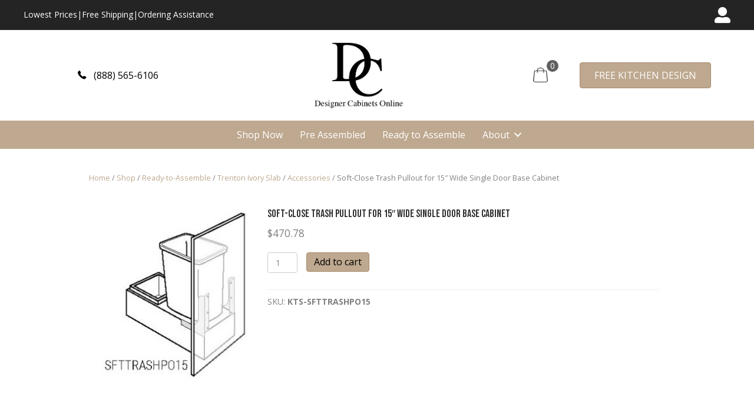

--- FILE ---
content_type: text/html; charset=UTF-8
request_url: https://jsicabinets.com/shop/ready-to-assemble/trenton-ivory-slab/accessories-trenton-ivory-slab/soft-close-trash-pullout-for-15-wide-single-door-base-cabinet-16/
body_size: 17402
content:
<!DOCTYPE html>
<html lang="en-US">
<head>
<meta charset="UTF-8" />
<meta name='viewport' content='width=device-width, initial-scale=1.0' />
<meta http-equiv='X-UA-Compatible' content='IE=edge' />
<link rel="profile" href="https://gmpg.org/xfn/11" />
<meta name='robots' content='index, follow, max-image-preview:large, max-snippet:-1, max-video-preview:-1' />

	<!-- This site is optimized with the Yoast SEO plugin v24.2 - https://yoast.com/wordpress/plugins/seo/ -->
	<title>Soft-Close Trash Pullout for 15&quot; Wide Single Door Base Cabinet - JSI Cabinets</title>
	<link rel="canonical" href="https://jsicabinets.com/shop/ready-to-assemble/trenton-ivory-slab/accessories-trenton-ivory-slab/soft-close-trash-pullout-for-15-wide-single-door-base-cabinet-16/" />
	<meta property="og:locale" content="en_US" />
	<meta property="og:type" content="article" />
	<meta property="og:title" content="Soft-Close Trash Pullout for 15&quot; Wide Single Door Base Cabinet - JSI Cabinets" />
	<meta property="og:description" content="Soft-Close Trash Pullout for 15&#8243; Wide Single Door Base Cabinet" />
	<meta property="og:url" content="https://jsicabinets.com/shop/ready-to-assemble/trenton-ivory-slab/accessories-trenton-ivory-slab/soft-close-trash-pullout-for-15-wide-single-door-base-cabinet-16/" />
	<meta property="og:site_name" content="JSI Cabinets" />
	<meta property="article:modified_time" content="2025-04-01T16:03:25+00:00" />
	<meta property="og:image" content="https://jsicabinets.com/wp-content/uploads/2021/11/JSI20SFTTRASHPO15.jpg" />
	<meta property="og:image:width" content="332" />
	<meta property="og:image:height" content="336" />
	<meta property="og:image:type" content="image/jpeg" />
	<meta name="twitter:card" content="summary_large_image" />
	<script type="application/ld+json" class="yoast-schema-graph">{"@context":"https://schema.org","@graph":[{"@type":"WebPage","@id":"https://jsicabinets.com/shop/ready-to-assemble/trenton-ivory-slab/accessories-trenton-ivory-slab/soft-close-trash-pullout-for-15-wide-single-door-base-cabinet-16/","url":"https://jsicabinets.com/shop/ready-to-assemble/trenton-ivory-slab/accessories-trenton-ivory-slab/soft-close-trash-pullout-for-15-wide-single-door-base-cabinet-16/","name":"Soft-Close Trash Pullout for 15\" Wide Single Door Base Cabinet - JSI Cabinets","isPartOf":{"@id":"https://jsicabinets.com/#website"},"primaryImageOfPage":{"@id":"https://jsicabinets.com/shop/ready-to-assemble/trenton-ivory-slab/accessories-trenton-ivory-slab/soft-close-trash-pullout-for-15-wide-single-door-base-cabinet-16/#primaryimage"},"image":{"@id":"https://jsicabinets.com/shop/ready-to-assemble/trenton-ivory-slab/accessories-trenton-ivory-slab/soft-close-trash-pullout-for-15-wide-single-door-base-cabinet-16/#primaryimage"},"thumbnailUrl":"https://jsicabinets.com/wp-content/uploads/2021/11/JSI20SFTTRASHPO15.jpg","datePublished":"2021-09-20T18:15:44+00:00","dateModified":"2025-04-01T16:03:25+00:00","breadcrumb":{"@id":"https://jsicabinets.com/shop/ready-to-assemble/trenton-ivory-slab/accessories-trenton-ivory-slab/soft-close-trash-pullout-for-15-wide-single-door-base-cabinet-16/#breadcrumb"},"inLanguage":"en-US","potentialAction":[{"@type":"ReadAction","target":["https://jsicabinets.com/shop/ready-to-assemble/trenton-ivory-slab/accessories-trenton-ivory-slab/soft-close-trash-pullout-for-15-wide-single-door-base-cabinet-16/"]}]},{"@type":"ImageObject","inLanguage":"en-US","@id":"https://jsicabinets.com/shop/ready-to-assemble/trenton-ivory-slab/accessories-trenton-ivory-slab/soft-close-trash-pullout-for-15-wide-single-door-base-cabinet-16/#primaryimage","url":"https://jsicabinets.com/wp-content/uploads/2021/11/JSI20SFTTRASHPO15.jpg","contentUrl":"https://jsicabinets.com/wp-content/uploads/2021/11/JSI20SFTTRASHPO15.jpg","width":332,"height":336},{"@type":"BreadcrumbList","@id":"https://jsicabinets.com/shop/ready-to-assemble/trenton-ivory-slab/accessories-trenton-ivory-slab/soft-close-trash-pullout-for-15-wide-single-door-base-cabinet-16/#breadcrumb","itemListElement":[{"@type":"ListItem","position":1,"name":"Home","item":"https://jsicabinets.com/"},{"@type":"ListItem","position":2,"name":"Shop","item":"https://jsicabinets.com/shop/"},{"@type":"ListItem","position":3,"name":"Soft-Close Trash Pullout for 15&#8243; Wide Single Door Base Cabinet"}]},{"@type":"WebSite","@id":"https://jsicabinets.com/#website","url":"https://jsicabinets.com/","name":"JSI Cabinets","description":"The JSI Store","potentialAction":[{"@type":"SearchAction","target":{"@type":"EntryPoint","urlTemplate":"https://jsicabinets.com/?s={search_term_string}"},"query-input":{"@type":"PropertyValueSpecification","valueRequired":true,"valueName":"search_term_string"}}],"inLanguage":"en-US"}]}</script>
	<!-- / Yoast SEO plugin. -->


<link rel='dns-prefetch' href='//cdnjs.cloudflare.com' />
<link rel='dns-prefetch' href='//fonts.googleapis.com' />
<link href='https://fonts.gstatic.com' crossorigin rel='preconnect' />
<link rel="alternate" type="application/rss+xml" title="JSI Cabinets &raquo; Feed" href="https://jsicabinets.com/feed/" />
<link rel="alternate" type="application/rss+xml" title="JSI Cabinets &raquo; Comments Feed" href="https://jsicabinets.com/comments/feed/" />
<link rel="alternate" type="application/rss+xml" title="JSI Cabinets &raquo; Soft-Close Trash Pullout for 15&#8243; Wide Single Door Base Cabinet Comments Feed" href="https://jsicabinets.com/shop/ready-to-assemble/trenton-ivory-slab/accessories-trenton-ivory-slab/soft-close-trash-pullout-for-15-wide-single-door-base-cabinet-16/feed/" />
<link rel="alternate" title="oEmbed (JSON)" type="application/json+oembed" href="https://jsicabinets.com/wp-json/oembed/1.0/embed?url=https%3A%2F%2Fjsicabinets.com%2Fshop%2Fready-to-assemble%2Ftrenton-ivory-slab%2Faccessories-trenton-ivory-slab%2Fsoft-close-trash-pullout-for-15-wide-single-door-base-cabinet-16%2F" />
<link rel="alternate" title="oEmbed (XML)" type="text/xml+oembed" href="https://jsicabinets.com/wp-json/oembed/1.0/embed?url=https%3A%2F%2Fjsicabinets.com%2Fshop%2Fready-to-assemble%2Ftrenton-ivory-slab%2Faccessories-trenton-ivory-slab%2Fsoft-close-trash-pullout-for-15-wide-single-door-base-cabinet-16%2F&#038;format=xml" />
<style id='wp-img-auto-sizes-contain-inline-css'>
img:is([sizes=auto i],[sizes^="auto," i]){contain-intrinsic-size:3000px 1500px}
/*# sourceURL=wp-img-auto-sizes-contain-inline-css */
</style>
<style id='wp-emoji-styles-inline-css'>

	img.wp-smiley, img.emoji {
		display: inline !important;
		border: none !important;
		box-shadow: none !important;
		height: 1em !important;
		width: 1em !important;
		margin: 0 0.07em !important;
		vertical-align: -0.1em !important;
		background: none !important;
		padding: 0 !important;
	}
/*# sourceURL=wp-emoji-styles-inline-css */
</style>
<style id='wp-block-library-inline-css'>
:root{--wp-block-synced-color:#7a00df;--wp-block-synced-color--rgb:122,0,223;--wp-bound-block-color:var(--wp-block-synced-color);--wp-editor-canvas-background:#ddd;--wp-admin-theme-color:#007cba;--wp-admin-theme-color--rgb:0,124,186;--wp-admin-theme-color-darker-10:#006ba1;--wp-admin-theme-color-darker-10--rgb:0,107,160.5;--wp-admin-theme-color-darker-20:#005a87;--wp-admin-theme-color-darker-20--rgb:0,90,135;--wp-admin-border-width-focus:2px}@media (min-resolution:192dpi){:root{--wp-admin-border-width-focus:1.5px}}.wp-element-button{cursor:pointer}:root .has-very-light-gray-background-color{background-color:#eee}:root .has-very-dark-gray-background-color{background-color:#313131}:root .has-very-light-gray-color{color:#eee}:root .has-very-dark-gray-color{color:#313131}:root .has-vivid-green-cyan-to-vivid-cyan-blue-gradient-background{background:linear-gradient(135deg,#00d084,#0693e3)}:root .has-purple-crush-gradient-background{background:linear-gradient(135deg,#34e2e4,#4721fb 50%,#ab1dfe)}:root .has-hazy-dawn-gradient-background{background:linear-gradient(135deg,#faaca8,#dad0ec)}:root .has-subdued-olive-gradient-background{background:linear-gradient(135deg,#fafae1,#67a671)}:root .has-atomic-cream-gradient-background{background:linear-gradient(135deg,#fdd79a,#004a59)}:root .has-nightshade-gradient-background{background:linear-gradient(135deg,#330968,#31cdcf)}:root .has-midnight-gradient-background{background:linear-gradient(135deg,#020381,#2874fc)}:root{--wp--preset--font-size--normal:16px;--wp--preset--font-size--huge:42px}.has-regular-font-size{font-size:1em}.has-larger-font-size{font-size:2.625em}.has-normal-font-size{font-size:var(--wp--preset--font-size--normal)}.has-huge-font-size{font-size:var(--wp--preset--font-size--huge)}.has-text-align-center{text-align:center}.has-text-align-left{text-align:left}.has-text-align-right{text-align:right}.has-fit-text{white-space:nowrap!important}#end-resizable-editor-section{display:none}.aligncenter{clear:both}.items-justified-left{justify-content:flex-start}.items-justified-center{justify-content:center}.items-justified-right{justify-content:flex-end}.items-justified-space-between{justify-content:space-between}.screen-reader-text{border:0;clip-path:inset(50%);height:1px;margin:-1px;overflow:hidden;padding:0;position:absolute;width:1px;word-wrap:normal!important}.screen-reader-text:focus{background-color:#ddd;clip-path:none;color:#444;display:block;font-size:1em;height:auto;left:5px;line-height:normal;padding:15px 23px 14px;text-decoration:none;top:5px;width:auto;z-index:100000}html :where(.has-border-color){border-style:solid}html :where([style*=border-top-color]){border-top-style:solid}html :where([style*=border-right-color]){border-right-style:solid}html :where([style*=border-bottom-color]){border-bottom-style:solid}html :where([style*=border-left-color]){border-left-style:solid}html :where([style*=border-width]){border-style:solid}html :where([style*=border-top-width]){border-top-style:solid}html :where([style*=border-right-width]){border-right-style:solid}html :where([style*=border-bottom-width]){border-bottom-style:solid}html :where([style*=border-left-width]){border-left-style:solid}html :where(img[class*=wp-image-]){height:auto;max-width:100%}:where(figure){margin:0 0 1em}html :where(.is-position-sticky){--wp-admin--admin-bar--position-offset:var(--wp-admin--admin-bar--height,0px)}@media screen and (max-width:600px){html :where(.is-position-sticky){--wp-admin--admin-bar--position-offset:0px}}

/*# sourceURL=wp-block-library-inline-css */
</style><style id='global-styles-inline-css'>
:root{--wp--preset--aspect-ratio--square: 1;--wp--preset--aspect-ratio--4-3: 4/3;--wp--preset--aspect-ratio--3-4: 3/4;--wp--preset--aspect-ratio--3-2: 3/2;--wp--preset--aspect-ratio--2-3: 2/3;--wp--preset--aspect-ratio--16-9: 16/9;--wp--preset--aspect-ratio--9-16: 9/16;--wp--preset--color--black: #000000;--wp--preset--color--cyan-bluish-gray: #abb8c3;--wp--preset--color--white: #ffffff;--wp--preset--color--pale-pink: #f78da7;--wp--preset--color--vivid-red: #cf2e2e;--wp--preset--color--luminous-vivid-orange: #ff6900;--wp--preset--color--luminous-vivid-amber: #fcb900;--wp--preset--color--light-green-cyan: #7bdcb5;--wp--preset--color--vivid-green-cyan: #00d084;--wp--preset--color--pale-cyan-blue: #8ed1fc;--wp--preset--color--vivid-cyan-blue: #0693e3;--wp--preset--color--vivid-purple: #9b51e0;--wp--preset--gradient--vivid-cyan-blue-to-vivid-purple: linear-gradient(135deg,rgb(6,147,227) 0%,rgb(155,81,224) 100%);--wp--preset--gradient--light-green-cyan-to-vivid-green-cyan: linear-gradient(135deg,rgb(122,220,180) 0%,rgb(0,208,130) 100%);--wp--preset--gradient--luminous-vivid-amber-to-luminous-vivid-orange: linear-gradient(135deg,rgb(252,185,0) 0%,rgb(255,105,0) 100%);--wp--preset--gradient--luminous-vivid-orange-to-vivid-red: linear-gradient(135deg,rgb(255,105,0) 0%,rgb(207,46,46) 100%);--wp--preset--gradient--very-light-gray-to-cyan-bluish-gray: linear-gradient(135deg,rgb(238,238,238) 0%,rgb(169,184,195) 100%);--wp--preset--gradient--cool-to-warm-spectrum: linear-gradient(135deg,rgb(74,234,220) 0%,rgb(151,120,209) 20%,rgb(207,42,186) 40%,rgb(238,44,130) 60%,rgb(251,105,98) 80%,rgb(254,248,76) 100%);--wp--preset--gradient--blush-light-purple: linear-gradient(135deg,rgb(255,206,236) 0%,rgb(152,150,240) 100%);--wp--preset--gradient--blush-bordeaux: linear-gradient(135deg,rgb(254,205,165) 0%,rgb(254,45,45) 50%,rgb(107,0,62) 100%);--wp--preset--gradient--luminous-dusk: linear-gradient(135deg,rgb(255,203,112) 0%,rgb(199,81,192) 50%,rgb(65,88,208) 100%);--wp--preset--gradient--pale-ocean: linear-gradient(135deg,rgb(255,245,203) 0%,rgb(182,227,212) 50%,rgb(51,167,181) 100%);--wp--preset--gradient--electric-grass: linear-gradient(135deg,rgb(202,248,128) 0%,rgb(113,206,126) 100%);--wp--preset--gradient--midnight: linear-gradient(135deg,rgb(2,3,129) 0%,rgb(40,116,252) 100%);--wp--preset--font-size--small: 13px;--wp--preset--font-size--medium: 20px;--wp--preset--font-size--large: 36px;--wp--preset--font-size--x-large: 42px;--wp--preset--spacing--20: 0.44rem;--wp--preset--spacing--30: 0.67rem;--wp--preset--spacing--40: 1rem;--wp--preset--spacing--50: 1.5rem;--wp--preset--spacing--60: 2.25rem;--wp--preset--spacing--70: 3.38rem;--wp--preset--spacing--80: 5.06rem;--wp--preset--shadow--natural: 6px 6px 9px rgba(0, 0, 0, 0.2);--wp--preset--shadow--deep: 12px 12px 50px rgba(0, 0, 0, 0.4);--wp--preset--shadow--sharp: 6px 6px 0px rgba(0, 0, 0, 0.2);--wp--preset--shadow--outlined: 6px 6px 0px -3px rgb(255, 255, 255), 6px 6px rgb(0, 0, 0);--wp--preset--shadow--crisp: 6px 6px 0px rgb(0, 0, 0);}:where(.is-layout-flex){gap: 0.5em;}:where(.is-layout-grid){gap: 0.5em;}body .is-layout-flex{display: flex;}.is-layout-flex{flex-wrap: wrap;align-items: center;}.is-layout-flex > :is(*, div){margin: 0;}body .is-layout-grid{display: grid;}.is-layout-grid > :is(*, div){margin: 0;}:where(.wp-block-columns.is-layout-flex){gap: 2em;}:where(.wp-block-columns.is-layout-grid){gap: 2em;}:where(.wp-block-post-template.is-layout-flex){gap: 1.25em;}:where(.wp-block-post-template.is-layout-grid){gap: 1.25em;}.has-black-color{color: var(--wp--preset--color--black) !important;}.has-cyan-bluish-gray-color{color: var(--wp--preset--color--cyan-bluish-gray) !important;}.has-white-color{color: var(--wp--preset--color--white) !important;}.has-pale-pink-color{color: var(--wp--preset--color--pale-pink) !important;}.has-vivid-red-color{color: var(--wp--preset--color--vivid-red) !important;}.has-luminous-vivid-orange-color{color: var(--wp--preset--color--luminous-vivid-orange) !important;}.has-luminous-vivid-amber-color{color: var(--wp--preset--color--luminous-vivid-amber) !important;}.has-light-green-cyan-color{color: var(--wp--preset--color--light-green-cyan) !important;}.has-vivid-green-cyan-color{color: var(--wp--preset--color--vivid-green-cyan) !important;}.has-pale-cyan-blue-color{color: var(--wp--preset--color--pale-cyan-blue) !important;}.has-vivid-cyan-blue-color{color: var(--wp--preset--color--vivid-cyan-blue) !important;}.has-vivid-purple-color{color: var(--wp--preset--color--vivid-purple) !important;}.has-black-background-color{background-color: var(--wp--preset--color--black) !important;}.has-cyan-bluish-gray-background-color{background-color: var(--wp--preset--color--cyan-bluish-gray) !important;}.has-white-background-color{background-color: var(--wp--preset--color--white) !important;}.has-pale-pink-background-color{background-color: var(--wp--preset--color--pale-pink) !important;}.has-vivid-red-background-color{background-color: var(--wp--preset--color--vivid-red) !important;}.has-luminous-vivid-orange-background-color{background-color: var(--wp--preset--color--luminous-vivid-orange) !important;}.has-luminous-vivid-amber-background-color{background-color: var(--wp--preset--color--luminous-vivid-amber) !important;}.has-light-green-cyan-background-color{background-color: var(--wp--preset--color--light-green-cyan) !important;}.has-vivid-green-cyan-background-color{background-color: var(--wp--preset--color--vivid-green-cyan) !important;}.has-pale-cyan-blue-background-color{background-color: var(--wp--preset--color--pale-cyan-blue) !important;}.has-vivid-cyan-blue-background-color{background-color: var(--wp--preset--color--vivid-cyan-blue) !important;}.has-vivid-purple-background-color{background-color: var(--wp--preset--color--vivid-purple) !important;}.has-black-border-color{border-color: var(--wp--preset--color--black) !important;}.has-cyan-bluish-gray-border-color{border-color: var(--wp--preset--color--cyan-bluish-gray) !important;}.has-white-border-color{border-color: var(--wp--preset--color--white) !important;}.has-pale-pink-border-color{border-color: var(--wp--preset--color--pale-pink) !important;}.has-vivid-red-border-color{border-color: var(--wp--preset--color--vivid-red) !important;}.has-luminous-vivid-orange-border-color{border-color: var(--wp--preset--color--luminous-vivid-orange) !important;}.has-luminous-vivid-amber-border-color{border-color: var(--wp--preset--color--luminous-vivid-amber) !important;}.has-light-green-cyan-border-color{border-color: var(--wp--preset--color--light-green-cyan) !important;}.has-vivid-green-cyan-border-color{border-color: var(--wp--preset--color--vivid-green-cyan) !important;}.has-pale-cyan-blue-border-color{border-color: var(--wp--preset--color--pale-cyan-blue) !important;}.has-vivid-cyan-blue-border-color{border-color: var(--wp--preset--color--vivid-cyan-blue) !important;}.has-vivid-purple-border-color{border-color: var(--wp--preset--color--vivid-purple) !important;}.has-vivid-cyan-blue-to-vivid-purple-gradient-background{background: var(--wp--preset--gradient--vivid-cyan-blue-to-vivid-purple) !important;}.has-light-green-cyan-to-vivid-green-cyan-gradient-background{background: var(--wp--preset--gradient--light-green-cyan-to-vivid-green-cyan) !important;}.has-luminous-vivid-amber-to-luminous-vivid-orange-gradient-background{background: var(--wp--preset--gradient--luminous-vivid-amber-to-luminous-vivid-orange) !important;}.has-luminous-vivid-orange-to-vivid-red-gradient-background{background: var(--wp--preset--gradient--luminous-vivid-orange-to-vivid-red) !important;}.has-very-light-gray-to-cyan-bluish-gray-gradient-background{background: var(--wp--preset--gradient--very-light-gray-to-cyan-bluish-gray) !important;}.has-cool-to-warm-spectrum-gradient-background{background: var(--wp--preset--gradient--cool-to-warm-spectrum) !important;}.has-blush-light-purple-gradient-background{background: var(--wp--preset--gradient--blush-light-purple) !important;}.has-blush-bordeaux-gradient-background{background: var(--wp--preset--gradient--blush-bordeaux) !important;}.has-luminous-dusk-gradient-background{background: var(--wp--preset--gradient--luminous-dusk) !important;}.has-pale-ocean-gradient-background{background: var(--wp--preset--gradient--pale-ocean) !important;}.has-electric-grass-gradient-background{background: var(--wp--preset--gradient--electric-grass) !important;}.has-midnight-gradient-background{background: var(--wp--preset--gradient--midnight) !important;}.has-small-font-size{font-size: var(--wp--preset--font-size--small) !important;}.has-medium-font-size{font-size: var(--wp--preset--font-size--medium) !important;}.has-large-font-size{font-size: var(--wp--preset--font-size--large) !important;}.has-x-large-font-size{font-size: var(--wp--preset--font-size--x-large) !important;}
/*# sourceURL=global-styles-inline-css */
</style>

<style id='classic-theme-styles-inline-css'>
/*! This file is auto-generated */
.wp-block-button__link{color:#fff;background-color:#32373c;border-radius:9999px;box-shadow:none;text-decoration:none;padding:calc(.667em + 2px) calc(1.333em + 2px);font-size:1.125em}.wp-block-file__button{background:#32373c;color:#fff;text-decoration:none}
/*# sourceURL=/wp-includes/css/classic-themes.min.css */
</style>
<link rel='stylesheet' id='photoswipe-css' href='https://jsicabinets.com/wp-content/plugins/woocommerce/assets/css/photoswipe/photoswipe.min.css?ver=5.8.1' media='all' />
<link rel='stylesheet' id='photoswipe-default-skin-css' href='https://jsicabinets.com/wp-content/plugins/woocommerce/assets/css/photoswipe/default-skin/default-skin.min.css?ver=5.8.1' media='all' />
<link rel='stylesheet' id='woocommerce-layout-css' href='https://jsicabinets.com/wp-content/plugins/woocommerce/assets/css/woocommerce-layout.css?ver=5.8.1' media='all' />
<style id='woocommerce-layout-inline-css'>

	.infinite-scroll .woocommerce-pagination {
		display: none;
	}
/*# sourceURL=woocommerce-layout-inline-css */
</style>
<link rel='stylesheet' id='woocommerce-smallscreen-css' href='https://jsicabinets.com/wp-content/plugins/woocommerce/assets/css/woocommerce-smallscreen.css?ver=5.8.1' media='only screen and (max-width: 767px)' />
<link rel='stylesheet' id='woocommerce-general-css' href='https://jsicabinets.com/wp-content/plugins/woocommerce/assets/css/woocommerce.css?ver=5.8.1' media='all' />
<style id='woocommerce-inline-inline-css'>
.woocommerce form .form-row .required { visibility: visible; }
/*# sourceURL=woocommerce-inline-inline-css */
</style>
<link rel='stylesheet' id='woopack-frontend-css' href='https://jsicabinets.com/wp-content/plugins/woopack/assets/css/frontend.css?ver=1.4.2' media='all' />
<link rel='stylesheet' id='font-awesome-5-css' href='https://jsicabinets.com/wp-content/plugins/bb-plugin/fonts/fontawesome/5.15.1/css/all.min.css?ver=2.4.2.2' media='all' />
<link rel='stylesheet' id='foundation-icons-css' href='https://cdnjs.cloudflare.com/ajax/libs/foundicons/3.0.0/foundation-icons.css?ver=2.4.2.2' media='all' />
<link rel='stylesheet' id='jquery-bxslider-css' href='https://jsicabinets.com/wp-content/plugins/bb-plugin/css/jquery.bxslider.css?ver=2.4.2.2' media='all' />
<link rel='stylesheet' id='jquery-magnificpopup-css' href='https://jsicabinets.com/wp-content/plugins/bb-plugin/css/jquery.magnificpopup.min.css?ver=2.4.2.2' media='all' />
<link rel='stylesheet' id='fl-builder-layout-bundle-c06dba2a7bb20d73b2bb65cf2df1d719-css' href='https://jsicabinets.com/wp-content/uploads/bb-plugin/cache/c06dba2a7bb20d73b2bb65cf2df1d719-layout-bundle.css?ver=2.4.2.2-1.3.3.1' media='all' />
<link rel='stylesheet' id='atw-test-css-css' href='https://jsicabinets.com/wp-content/plugins/atw_address_validation/assets/css/checkout.css?ver=1.0.0-test-1769265423' media='all' />
<link rel='stylesheet' id='atw-address-validation-debug-css' href='https://jsicabinets.com/wp-content/plugins/atw_address_validation/assets/css/checkout.css?ver=1.0.0-debug-1769265423' media='all' />
<link rel='stylesheet' id='bootstrap-4-css' href='https://jsicabinets.com/wp-content/themes/bb-theme/css/bootstrap-4.min.css?ver=1.7.8' media='all' />
<link rel='stylesheet' id='fl-automator-skin-css' href='https://jsicabinets.com/wp-content/uploads/bb-theme/skin-61eaeeaaa8957.css?ver=1.7.8' media='all' />
<link rel='stylesheet' id='fl-child-theme-css' href='https://jsicabinets.com/wp-content/themes/bb-theme-child/style.css?ver=6.9' media='all' />
<link rel='stylesheet' id='pp-animate-css' href='https://jsicabinets.com/wp-content/plugins/bbpowerpack/assets/css/animate.min.css?ver=3.5.1' media='all' />
<link rel='stylesheet' id='fl-builder-google-fonts-0cb5a037c31c40f505109570a86dc622-css' href='//fonts.googleapis.com/css?family=Open+Sans%3A300%2C400%2C700%7CBebas+Neue%3A400&#038;ver=6.9' media='all' />
<script src="https://jsicabinets.com/wp-includes/js/jquery/jquery.min.js?ver=3.7.1" id="jquery-core-js"></script>
<script src="https://jsicabinets.com/wp-includes/js/jquery/jquery-migrate.min.js?ver=3.4.1" id="jquery-migrate-js"></script>
<script src="https://jsicabinets.com/wp-includes/js/imagesloaded.min.js?ver=6.9" id="imagesloaded-js"></script>
<script async src="https://www.googletagmanager.com/gtag/js?id=G-LK732CT8NB" id="google-tag-manager-js"></script>
<script id="google-tag-manager-js-after">
	window.dataLayer = window.dataLayer || [];
	function gtag(){dataLayer.push(arguments);}
	gtag('js', new Date());
	gtag('config', 'G-LK732CT8NB', { 'send_page_view': false });
//# sourceURL=google-tag-manager-js-after
</script>
<link rel="https://api.w.org/" href="https://jsicabinets.com/wp-json/" /><link rel="alternate" title="JSON" type="application/json" href="https://jsicabinets.com/wp-json/wp/v2/product/33436" /><link rel="EditURI" type="application/rsd+xml" title="RSD" href="https://jsicabinets.com/xmlrpc.php?rsd" />
<link rel='shortlink' href='https://jsicabinets.com/?p=33436' />
<!-- ATW Address Validation Plugin Active - Version 1.0.0 -->
		<script>
			var bb_powerpack = {
				ajaxurl: 'https://jsicabinets.com/wp-admin/admin-ajax.php'
			};
		</script>
				<script type="text/javascript">
			var woopack_config = {"ajaxurl":"https:\/\/jsicabinets.com\/wp-admin\/admin-ajax.php","page":0,"current_page":"https:\/\/jsicabinets.com\/shop\/ready-to-assemble\/trenton-ivory-slab\/accessories-trenton-ivory-slab\/soft-close-trash-pullout-for-15-wide-single-door-base-cabinet-16\/","woo_url":"https:\/\/jsicabinets.com\/wp-content\/plugins\/woocommerce\/"};
		</script>
			<noscript><style>.woocommerce-product-gallery{ opacity: 1 !important; }</style></noscript>
	<style>.recentcomments a{display:inline !important;padding:0 !important;margin:0 !important;}</style><link rel="icon" href="https://jsicabinets.com/wp-content/uploads/2021/02/cropped-dco-logo-32x32.jpeg" sizes="32x32" />
<link rel="icon" href="https://jsicabinets.com/wp-content/uploads/2021/02/cropped-dco-logo-192x192.jpeg" sizes="192x192" />
<link rel="apple-touch-icon" href="https://jsicabinets.com/wp-content/uploads/2021/02/cropped-dco-logo-180x180.jpeg" />
<meta name="msapplication-TileImage" content="https://jsicabinets.com/wp-content/uploads/2021/02/cropped-dco-logo-270x270.jpeg" />
<link rel="stylesheet" href="https://cdn.jsdelivr.net/gh/fancyapps/fancybox@3.5.7/dist/jquery.fancybox.min.css" />
<script src="https://cdn.jsdelivr.net/gh/fancyapps/fancybox@3.5.7/dist/jquery.fancybox.min.js"></script>
</head>
<body data-rsssl=1 class="wp-singular product-template-default single single-product postid-33436 wp-theme-bb-theme wp-child-theme-bb-theme-child theme-bb-theme woocommerce woocommerce-page woocommerce-no-js fl-theme-builder-header fl-theme-builder-footer fl-theme-builder-singular fl-framework-bootstrap-4 fl-preset-default fl-full-width fl-search-active woo-4 woo-products-per-page-16" itemscope="itemscope" itemtype="https://schema.org/WebPage">
<a aria-label="Skip to content" class="fl-screen-reader-text" href="#fl-main-content">Skip to content</a><div class="fl-page">
	<header class="fl-builder-content fl-builder-content-82 fl-builder-global-templates-locked product" data-post-id="82" data-type="header" data-sticky="0" data-sticky-breakpoint="medium" data-shrink="0" data-overlay="0" data-overlay-bg="transparent" data-shrink-image-height="50px" itemscope="itemscope" itemtype="http://schema.org/WPHeader"><div class="fl-row fl-row-full-width fl-row-bg-color fl-node-60b7fafcd84b7 fl-visible-desktop-medium" data-node="60b7fafcd84b7">
	<div class="fl-row-content-wrap">
						<div class="fl-row-content fl-row-fixed-width fl-node-content">
		
<div class="fl-col-group fl-node-60b7fafcd84b8 fl-col-group-equal-height fl-col-group-align-center" data-node="60b7fafcd84b8">
			<div class="fl-col fl-node-60b7fafcd84b9 fl-col-small" data-node="60b7fafcd84b9">
	<div class="fl-col-content fl-node-content">
	<div class="fl-module fl-module-rich-text fl-node-6127a1a6335b6" data-node="6127a1a6335b6">
	<div class="fl-module-content fl-node-content">
		<div class="fl-rich-text">
	<p><a href="https://jsicabinets.com/lowest-prices">Lowest Prices</a>|<a href="https://jsicabinets.com/free-shipping/">Free Shipping</a>|<a href="https://jsicabinets.com/ordering-assistance/">Ordering Assistance</a></p>
</div>
	</div>
</div>
	</div>
</div>
			<div class="fl-col fl-node-61547b1b2934c fl-col-small" data-node="61547b1b2934c">
	<div class="fl-col-content fl-node-content">
	<div class="fl-module fl-module-icon-group fl-node-61547b1b29429" data-node="61547b1b29429">
	<div class="fl-module-content fl-node-content">
		<div class="fl-icon-group">
	<span class="fl-icon">
								<a href="https://jsicabinets.com/my-account/" target="_self">
							<i class="fas fa-user-alt" aria-hidden="true"></i>
				<span class="sr-only">My Account</span>
						</a>
			</span>
	</div>
	</div>
</div>
	</div>
</div>
	</div>
		</div>
	</div>
</div>
<div class="fl-row fl-row-full-width fl-row-bg-color fl-node-60b7fafcd84af fl-visible-desktop-medium" data-node="60b7fafcd84af">
	<div class="fl-row-content-wrap">
						<div class="fl-row-content fl-row-fixed-width fl-node-content">
		
<div class="fl-col-group fl-node-60c130fbaba30 fl-col-group-equal-height fl-col-group-align-center fl-col-group-custom-width" data-node="60c130fbaba30">
			<div class="fl-col fl-node-60c2375960f96 fl-col-small" data-node="60c2375960f96">
	<div class="fl-col-content fl-node-content">
	<div class="fl-module fl-module-button fl-node-60c2353fe8fc2" data-node="60c2353fe8fc2">
	<div class="fl-module-content fl-node-content">
		<div class="fl-button-wrap fl-button-width-auto fl-button-center fl-button-has-icon">
			<a href="tel:(888) 565-6106" target="_self" class="fl-button" role="button">
					<i class="fl-button-icon fl-button-icon-before fi-telephone" aria-hidden="true"></i>
						<span class="fl-button-text">(888) 565-6106</span>
					</a>
</div>
	</div>
</div>
	</div>
</div>
			<div class="fl-col fl-node-60c130fbabb13 fl-col-small" data-node="60c130fbabb13">
	<div class="fl-col-content fl-node-content">
	<div class="fl-module fl-module-pp-image fl-node-60b7fc1c74d20" data-node="60b7fc1c74d20">
	<div class="fl-module-content fl-node-content">
		<div class="pp-photo-container">
	<div class="pp-photo pp-photo-align-center pp-photo-align-responsive-default" itemscope itemtype="http://schema.org/ImageObject">
		<div class="pp-photo-content ">
			<div class="pp-photo-content-inner">
									<a href="https://jsicabinets.com/" target="_self" itemprop="url">
										<img loading="lazy" decoding="async" width="333" height="252" class="pp-photo-img wp-image-637" src="https://jsicabinets.com/wp-content/uploads/2021/02/DC-Logo-New.png" alt="DC-Logo-New" itemprop="image" srcset="https://jsicabinets.com/wp-content/uploads/2021/02/DC-Logo-New.png 333w, https://jsicabinets.com/wp-content/uploads/2021/02/DC-Logo-New-300x227.png 300w" sizes="auto, (max-width: 333px) 100vw, 333px" />
						<div class="pp-overlay-bg"></div>
															</a>
															</div>
		</div>
	</div>
</div>
	</div>
</div>
	</div>
</div>
			<div class="fl-col fl-node-610c283f3cdb2 fl-col-small" data-node="610c283f3cdb2">
	<div class="fl-col-content fl-node-content">
	<div class="fl-module fl-module-mini-cart fl-node-60c25208e0720" data-node="60c25208e0720">
	<div class="fl-module-content fl-node-content">
		<div class="woopack-mini-cart woopack-desktop-align-center woocommerce">
	<div class="woopack-cart-button">

		
		<a class="woopack-cart-contents woopack-cart-icon" href="#" title="View your shopping cart" data-target="on-hover">
			<span class="cart-button-wrap">
			
					
											<img decoding="async" src="https://jsicabinets.com/wp-content/uploads/2021/02/cart-icon.jpeg" class="cart-contents-image" alt="Cart" />
												
									</span>

							<span class="cart-contents-count">
					<span class="cart-counter">0</span>
				</span>
			
		</a>

		
	</div>

	<div class="woopack-cart-items">
		<div class="widget_shopping_cart_content">

	<p class="woocommerce-mini-cart__empty-message">No products in the cart.</p>


</div>
	</div>

</div>
	</div>
</div>
	</div>
</div>
			<div class="fl-col fl-node-60c1340c2b01a fl-col-small" data-node="60c1340c2b01a">
	<div class="fl-col-content fl-node-content">
	<div class="fl-module fl-module-button fl-node-60c2375960e72" data-node="60c2375960e72">
	<div class="fl-module-content fl-node-content">
		<div class="fl-button-wrap fl-button-width-auto fl-button-center">
			<a href="https://jsicabinets.com/free-kitchen-design/" target="_self" class="fl-button" role="button">
							<span class="fl-button-text">Free Kitchen Design</span>
					</a>
</div>
	</div>
</div>
	</div>
</div>
	</div>
		</div>
	</div>
</div>
<div class="fl-row fl-row-full-width fl-row-bg-color fl-node-60c131ca3cd40 fl-visible-desktop-medium" data-node="60c131ca3cd40">
	<div class="fl-row-content-wrap">
						<div class="fl-row-content fl-row-fixed-width fl-node-content">
		
<div class="fl-col-group fl-node-60c131ca40cfd" data-node="60c131ca40cfd">
			<div class="fl-col fl-node-60c131ca40df9" data-node="60c131ca40df9">
	<div class="fl-col-content fl-node-content">
	<div class="fl-module fl-module-menu fl-node-60c252595fe5a" data-node="60c252595fe5a">
	<div class="fl-module-content fl-node-content">
		<div class="fl-menu fl-menu-responsive-toggle-mobile">
	<button class="fl-menu-mobile-toggle hamburger" aria-label="Menu"><span class="svg-container"><svg version="1.1" class="hamburger-menu" xmlns="http://www.w3.org/2000/svg" xmlns:xlink="http://www.w3.org/1999/xlink" viewBox="0 0 512 512">
<rect class="fl-hamburger-menu-top" width="512" height="102"/>
<rect class="fl-hamburger-menu-middle" y="205" width="512" height="102"/>
<rect class="fl-hamburger-menu-bottom" y="410" width="512" height="102"/>
</svg>
</span></button>	<div class="fl-clear"></div>
	<nav aria-label="Menu" itemscope="itemscope" itemtype="https://schema.org/SiteNavigationElement"><ul id="menu-main-menu" class="menu fl-menu-horizontal fl-toggle-arrows"><li id="menu-item-181" class="menu-item menu-item-type-post_type menu-item-object-page menu-item-home"><a href="https://jsicabinets.com/">Shop Now</a></li><li id="menu-item-42689" class="menu-item menu-item-type-custom menu-item-object-custom"><a href="https://jsicabinets.com/product-category/pre-assembled/">Pre Assembled</a></li><li id="menu-item-42688" class="menu-item menu-item-type-custom menu-item-object-custom"><a href="https://jsicabinets.com/product-category/ready-to-assemble/">Ready to Assemble</a></li><li id="menu-item-42682" class="menu-item menu-item-type-custom menu-item-object-custom menu-item-has-children fl-has-submenu"><div class="fl-has-submenu-container"><a href="#">About</a><span class="fl-menu-toggle"></span></div><ul class="sub-menu">	<li id="menu-item-713" class="menu-item menu-item-type-post_type menu-item-object-page"><a href="https://jsicabinets.com/contact-us/">Contact us</a></li>	<li id="menu-item-42683" class="menu-item menu-item-type-post_type menu-item-object-page"><a href="https://jsicabinets.com/reviews-and-testimonials/">Reviews and Testimonials</a></li>	<li id="menu-item-42684" class="menu-item menu-item-type-post_type menu-item-object-page"><a href="https://jsicabinets.com/warranty/">Warranty</a></li>	<li id="menu-item-42685" class="menu-item menu-item-type-post_type menu-item-object-page"><a href="https://jsicabinets.com/why-jsi/">Why Designer Cabinets Online</a></li></ul></li></ul></nav></div>
	</div>
</div>
	</div>
</div>
	</div>
		</div>
	</div>
</div>
<div class="fl-row fl-row-full-width fl-row-bg-color fl-node-60c258a3b772d fl-visible-mobile" data-node="60c258a3b772d">
	<div class="fl-row-content-wrap">
						<div class="fl-row-content fl-row-fixed-width fl-node-content">
		
<div class="fl-col-group fl-node-60c258a3cbbd4 fl-col-group-equal-height fl-col-group-align-center fl-col-group-custom-width" data-node="60c258a3cbbd4">
			<div class="fl-col fl-node-60c258a3cbde4 fl-col-small" data-node="60c258a3cbde4">
	<div class="fl-col-content fl-node-content">
	<div class="fl-module fl-module-button fl-node-60c25050e38ef" data-node="60c25050e38ef">
	<div class="fl-module-content fl-node-content">
		<div class="fl-button-wrap fl-button-width-auto fl-button-center fl-button-has-icon">
			<a href="tel:(888) 565-6106" target="_self" class="fl-button" role="button">
					<i class="fl-button-icon fl-button-icon-before fi-telephone" aria-hidden="true"></i>
						<span class="fl-button-text">(888) 565-6106</span>
					</a>
</div>
	</div>
</div>
	</div>
</div>
			<div class="fl-col fl-node-60c25d100fbb3 fl-col-small" data-node="60c25d100fbb3">
	<div class="fl-col-content fl-node-content">
	<div class="fl-module fl-module-button fl-node-60c25244025af" data-node="60c25244025af">
	<div class="fl-module-content fl-node-content">
		<div class="fl-button-wrap fl-button-width-auto fl-button-center">
			<a href="https://jsicabinets.com/free-kitchen-design/" target="_self" class="fl-button" role="button">
							<span class="fl-button-text">Free Kitchen Design</span>
					</a>
</div>
	</div>
</div>
	</div>
</div>
	</div>
		</div>
	</div>
</div>
<div class="fl-row fl-row-full-width fl-row-bg-color fl-node-60c24f2f95429 fl-visible-mobile" data-node="60c24f2f95429">
	<div class="fl-row-content-wrap">
						<div class="fl-row-content fl-row-fixed-width fl-node-content">
		
<div class="fl-col-group fl-node-60c250f284742 fl-col-group-equal-height fl-col-group-align-center fl-col-group-custom-width" data-node="60c250f284742">
			<div class="fl-col fl-node-60c250f284876 fl-col-small" data-node="60c250f284876">
	<div class="fl-col-content fl-node-content">
	<div class="fl-module fl-module-photo fl-node-60c251608de79" data-node="60c251608de79">
	<div class="fl-module-content fl-node-content">
		<div class="fl-photo fl-photo-align-center" itemscope itemtype="https://schema.org/ImageObject">
	<div class="fl-photo-content fl-photo-img-png">
				<a href="https://jsicabinets.com/" target="_self" itemprop="url">
				<img loading="lazy" decoding="async" width="333" height="252" class="fl-photo-img wp-image-637" src="https://jsicabinets.com/wp-content/uploads/2021/02/DC-Logo-New.png" alt="DC-Logo-New" itemprop="image" title="DC-Logo-New"  data-no-lazy="1" srcset="https://jsicabinets.com/wp-content/uploads/2021/02/DC-Logo-New.png 333w, https://jsicabinets.com/wp-content/uploads/2021/02/DC-Logo-New-300x227.png 300w" sizes="auto, (max-width: 333px) 100vw, 333px" />
				</a>
					</div>
	</div>
	</div>
</div>
	</div>
</div>
			<div class="fl-col fl-node-60c250f28487d fl-col-small" data-node="60c250f28487d">
	<div class="fl-col-content fl-node-content">
	<div class="fl-module fl-module-mini-cart fl-node-60c1340c2ae90" data-node="60c1340c2ae90">
	<div class="fl-module-content fl-node-content">
		<div class="woopack-mini-cart woopack-desktop-align-right woocommerce">
	<div class="woopack-cart-button">

		
		<a class="woopack-cart-contents woopack-cart-icon" href="#" title="View your shopping cart" data-target="on-hover">
			<span class="cart-button-wrap">
			
					
											<img decoding="async" src="https://jsicabinets.com/wp-content/uploads/2021/02/cart-icon.jpeg" class="cart-contents-image" alt="Cart" />
												
									</span>

							<span class="cart-contents-count">
					<span class="cart-counter">0</span>
				</span>
			
		</a>

		
	</div>

	<div class="woopack-cart-items">
		<div class="widget_shopping_cart_content">

	<p class="woocommerce-mini-cart__empty-message">No products in the cart.</p>


</div>
	</div>

</div>
	</div>
</div>
	</div>
</div>
			<div class="fl-col fl-node-60c25cdcc348b fl-col-small" data-node="60c25cdcc348b">
	<div class="fl-col-content fl-node-content">
	<div class="fl-module fl-module-menu fl-node-60b7fafcd84b6" data-node="60b7fafcd84b6">
	<div class="fl-module-content fl-node-content">
		<div class="fl-menu fl-menu-responsive-toggle-mobile">
	<button class="fl-menu-mobile-toggle hamburger" aria-label="Menu"><span class="svg-container"><svg version="1.1" class="hamburger-menu" xmlns="http://www.w3.org/2000/svg" xmlns:xlink="http://www.w3.org/1999/xlink" viewBox="0 0 512 512">
<rect class="fl-hamburger-menu-top" width="512" height="102"/>
<rect class="fl-hamburger-menu-middle" y="205" width="512" height="102"/>
<rect class="fl-hamburger-menu-bottom" y="410" width="512" height="102"/>
</svg>
</span></button>	<div class="fl-clear"></div>
	<nav aria-label="Menu" itemscope="itemscope" itemtype="https://schema.org/SiteNavigationElement"><ul id="menu-main-menu-1" class="menu fl-menu-horizontal fl-toggle-arrows"><li id="menu-item-181" class="menu-item menu-item-type-post_type menu-item-object-page menu-item-home"><a href="https://jsicabinets.com/">Shop Now</a></li><li id="menu-item-42689" class="menu-item menu-item-type-custom menu-item-object-custom"><a href="https://jsicabinets.com/product-category/pre-assembled/">Pre Assembled</a></li><li id="menu-item-42688" class="menu-item menu-item-type-custom menu-item-object-custom"><a href="https://jsicabinets.com/product-category/ready-to-assemble/">Ready to Assemble</a></li><li id="menu-item-42682" class="menu-item menu-item-type-custom menu-item-object-custom menu-item-has-children fl-has-submenu"><div class="fl-has-submenu-container"><a href="#">About</a><span class="fl-menu-toggle"></span></div><ul class="sub-menu">	<li id="menu-item-713" class="menu-item menu-item-type-post_type menu-item-object-page"><a href="https://jsicabinets.com/contact-us/">Contact us</a></li>	<li id="menu-item-42683" class="menu-item menu-item-type-post_type menu-item-object-page"><a href="https://jsicabinets.com/reviews-and-testimonials/">Reviews and Testimonials</a></li>	<li id="menu-item-42684" class="menu-item menu-item-type-post_type menu-item-object-page"><a href="https://jsicabinets.com/warranty/">Warranty</a></li>	<li id="menu-item-42685" class="menu-item menu-item-type-post_type menu-item-object-page"><a href="https://jsicabinets.com/why-jsi/">Why Designer Cabinets Online</a></li></ul></li></ul></nav></div>
	</div>
</div>
	</div>
</div>
	</div>
		</div>
	</div>
</div>
</header>	<div id="fl-main-content" class="fl-page-content" itemprop="mainContentOfPage" role="main">

		<div class="woocommerce-notices-wrapper"></div><div class="fl-builder-content fl-builder-content-444 fl-builder-global-templates-locked product" data-post-id="444"><div class="fl-row fl-row-fixed-width fl-row-bg-none fl-node-607dc4bba8444" data-node="607dc4bba8444">
	<div class="fl-row-content-wrap">
						<div class="fl-row-content fl-row-fixed-width fl-node-content">
		
<div class="fl-col-group fl-node-607f10c87c7c3" data-node="607f10c87c7c3">
			<div class="fl-col fl-node-607f10c87c968" data-node="607f10c87c968">
	<div class="fl-col-content fl-node-content">
	<div class="fl-module fl-module-fl-woo-breadcrumb fl-node-607f10c87c6f5" data-node="607f10c87c6f5">
	<div class="fl-module-content fl-node-content">
		<nav class="woocommerce-breadcrumb"><a href="https://jsicabinets.com">Home</a>&nbsp;&#47;&nbsp;<a href="https://jsicabinets.com/shop/">Shop</a>&nbsp;&#47;&nbsp;<a href="https://jsicabinets.com/product-category/ready-to-assemble/">Ready-to-Assemble</a>&nbsp;&#47;&nbsp;<a href="https://jsicabinets.com/product-category/ready-to-assemble/trenton-ivory-slab/">Trenton Ivory Slab</a>&nbsp;&#47;&nbsp;<a href="https://jsicabinets.com/product-category/ready-to-assemble/trenton-ivory-slab/accessories-trenton-ivory-slab/">Accessories</a>&nbsp;&#47;&nbsp;Soft-Close Trash Pullout for 15&#8243; Wide Single Door Base Cabinet</nav>	</div>
</div>
	</div>
</div>
	</div>

<div class="fl-col-group fl-node-607dc605d4510" data-node="607dc605d4510">
			<div class="fl-col fl-node-607dc605d45c4" data-node="607dc605d45c4">
	<div class="fl-col-content fl-node-content">
	<div class="fl-module fl-module-single-product fl-node-607dc605d4490" data-node="607dc605d4490">
	<div class="fl-module-content fl-node-content">
		
		<div id="woopack-product-33436" class="woopack-single-product woocommerce single-product-layout-1 clearfix">

			<div class="summary entry-summary clearfix">

			
<div class="single-product-image">
			<img width="296" height="300" src="https://jsicabinets.com/wp-content/uploads/2021/11/JSI20SFTTRASHPO15-296x300.jpg" class="woopack-product-featured-image" alt="" data-no-lazy="1" decoding="async" loading="lazy" srcset="https://jsicabinets.com/wp-content/uploads/2021/11/JSI20SFTTRASHPO15-296x300.jpg 296w, https://jsicabinets.com/wp-content/uploads/2021/11/JSI20SFTTRASHPO15-100x100.jpg 100w, https://jsicabinets.com/wp-content/uploads/2021/11/JSI20SFTTRASHPO15.jpg 332w" sizes="auto, (max-width: 296px) 100vw, 296px" />		</div>


<div class="product-content">

	
<h2 class="woopack-product-title">Soft-Close Trash Pullout for 15&#8243; Wide Single Door Base Cabinet</h2>


<p class="price"><span class="woocommerce-Price-amount amount"><bdi><span class="woocommerce-Price-currencySymbol">&#36;</span>470.78</bdi></span></p>


<div class="woocommerce-product-details__short-description">
	</div>


<div class="woopack-product-action woocommerce-product-add-to-cart">
	
	
	<form class="cart" action="https://jsicabinets.com/shop/ready-to-assemble/trenton-ivory-slab/accessories-trenton-ivory-slab/soft-close-trash-pullout-for-15-wide-single-door-base-cabinet-16/" method="post" enctype='multipart/form-data'>
		
			<div class="quantity">
				<label class="screen-reader-text" for="quantity_6974d90f1f3b7">Soft-Close Trash Pullout for 15&quot; Wide Single Door Base Cabinet quantity</label>
		<input
			type="number"
			id="quantity_6974d90f1f3b7"
			class="input-text qty text"
			step="1"
			min="1"
			max=""
			name="quantity"
			value="1"
			title="Qty"
			size="4"
			placeholder=""
			inputmode="numeric" />
			</div>
	
		<button type="submit" name="add-to-cart" value="33436" class="single_add_to_cart_button button alt">Add to cart</button>

			</form>

	
</div>


<div class="product_meta">
	
			<span class="sku_wrapper">SKU: <span class="sku">KTS-SFTTRASHPO15</span></span>
	
	
	</div>


</div>  <!-- product-content -->

			</div> <!-- summary -->
		</div> <!-- woopack-single-product -->

			</div>
</div>
	</div>
</div>
	</div>

<div class="fl-col-group fl-node-607f10b7ab50e" data-node="607f10b7ab50e">
			<div class="fl-col fl-node-607f10b7ab5ce" data-node="607f10b7ab5ce">
	<div class="fl-col-content fl-node-content">
	<div class="fl-module fl-module-fl-woo-product-tabs fl-node-607f10b7ab4a6" data-node="607f10b7ab4a6">
	<div class="fl-module-content fl-node-content">
		
	<div class="woocommerce-tabs wc-tabs-wrapper">
		<ul class="tabs wc-tabs" role="tablist">
							<li class="description_tab" id="tab-title-description" role="tab" aria-controls="tab-description">
					<a href="#tab-description">
						Description					</a>
				</li>
							<li class="reviews_tab" id="tab-title-reviews" role="tab" aria-controls="tab-reviews">
					<a href="#tab-reviews">
						Reviews (0)					</a>
				</li>
					</ul>
					<div class="woocommerce-Tabs-panel woocommerce-Tabs-panel--description panel entry-content wc-tab" id="tab-description" role="tabpanel" aria-labelledby="tab-title-description">
				
	<h2>Description</h2>

<p>Soft-Close Trash Pullout for 15&#8243; Wide Single Door Base Cabinet</p>
			</div>
					<div class="woocommerce-Tabs-panel woocommerce-Tabs-panel--reviews panel entry-content wc-tab" id="tab-reviews" role="tabpanel" aria-labelledby="tab-title-reviews">
				<div id="reviews" class="woocommerce-Reviews">
	<div id="comments">
		<h2 class="woocommerce-Reviews-title">
			Reviews		</h2>

					<p class="woocommerce-noreviews">There are no reviews yet.</p>
			</div>

			<div id="review_form_wrapper">
			<div id="review_form">
					<div id="respond" class="comment-respond">
		<span id="reply-title" class="comment-reply-title">Be the first to review &ldquo;Soft-Close Trash Pullout for 15&#8243; Wide Single Door Base Cabinet&rdquo; <small><a rel="nofollow" id="cancel-comment-reply-link" href="/shop/ready-to-assemble/trenton-ivory-slab/accessories-trenton-ivory-slab/soft-close-trash-pullout-for-15-wide-single-door-base-cabinet-16/#respond" style="display:none;">Cancel reply</a></small></span><form action="https://jsicabinets.com/wp-comments-post.php" method="post" id="commentform" class="comment-form"><p class="comment-notes"><span id="email-notes">Your email address will not be published.</span> <span class="required-field-message">Required fields are marked <span class="required">*</span></span></p><div class="comment-form-rating"><label for="rating">Your rating&nbsp;<span class="required">*</span></label><select name="rating" id="rating" required>
						<option value="">Rate&hellip;</option>
						<option value="5">Perfect</option>
						<option value="4">Good</option>
						<option value="3">Average</option>
						<option value="2">Not that bad</option>
						<option value="1">Very poor</option>
					</select></div><p class="comment-form-comment"><label for="comment">Your review&nbsp;<span class="required">*</span></label><textarea id="comment" name="comment" cols="45" rows="8" required></textarea></p><p class="comment-form-author"><label for="author">Name&nbsp;<span class="required">*</span></label><input id="author" name="author" type="text" value="" size="30" required /></p>
<p class="comment-form-email"><label for="email">Email&nbsp;<span class="required">*</span></label><input id="email" name="email" type="email" value="" size="30" required /></p>
<p class="comment-form-cookies-consent"><input id="wp-comment-cookies-consent" name="wp-comment-cookies-consent" type="checkbox" value="yes" /> <label for="wp-comment-cookies-consent">Save my name, email, and website in this browser for the next time I comment.</label></p>
<p class="form-submit"><input name="submit" type="submit" id="submit" class="submit" value="Submit" /> <input type='hidden' name='comment_post_ID' value='33436' id='comment_post_ID' />
<input type='hidden' name='comment_parent' id='comment_parent' value='0' />
</p></form>	</div><!-- #respond -->
				</div>
		</div>
	
	<div class="clear"></div>
</div>
			</div>
		
			</div>

	</div>
</div>
	</div>
</div>
	</div>
		</div>
	</div>
</div>
</div>
	</div><!-- .fl-page-content -->
	<footer class="fl-builder-content fl-builder-content-83 fl-builder-global-templates-locked product" data-post-id="83" data-type="footer" itemscope="itemscope" itemtype="http://schema.org/WPFooter"><div class="fl-row fl-row-full-width fl-row-bg-color fl-node-610aff2dc2a74" data-node="610aff2dc2a74">
	<div class="fl-row-content-wrap">
						<div class="fl-row-content fl-row-fixed-width fl-node-content">
		
<div class="fl-col-group fl-node-610aff2dc2a6e" data-node="610aff2dc2a6e">
			<div class="fl-col fl-node-610aff2dc2a71" data-node="610aff2dc2a71">
	<div class="fl-col-content fl-node-content">
	<div class="fl-module fl-module-heading fl-node-610aff2dc2a72" data-node="610aff2dc2a72">
	<div class="fl-module-content fl-node-content">
		<h2 class="fl-heading">
		<span class="fl-heading-text">Partners and Clients</span>
	</h2>
	</div>
</div>
<div class="fl-module fl-module-pp-logos-grid fl-node-610aff2dc2a73" data-node="610aff2dc2a73">
	<div class="fl-module-content fl-node-content">
		<div class="pp-logos-content clearfix">
    <div class="pp-logos-wrapper clearfix">
				<div class="pp-logo pp-logo-0">
                    <a href="https://www.bbb.org/us/ky/lexington/profile/kitchen-design/designer-cabinets-0392-7000032" target="_blank" rel="nofollow noopener">
                    <div class="pp-logo-inner">
                <div class="pp-logo-inner-wrap">
                    						<div class="logo-image-wrapper">
                        	<img decoding="async" class="logo-image" src="https://jsicabinets.com/wp-content/uploads/2021/06/bbb.png" alt="BBB" data-no-lazy="1" />
						</div>
                                                                <div class="title-wrapper">
                            <p class="logo-title">
                                BBB                            </p>
                        </div>
                                    </div>
            </div>
                            </a>
            		</div>
				<div class="pp-logo pp-logo-1">
                    <div class="pp-logo-inner">
                <div class="pp-logo-inner-wrap">
                    						<div class="logo-image-wrapper">
                        	<img decoding="async" class="logo-image" src="https://jsicabinets.com/wp-content/uploads/2021/06/1200px-National_Association_of_Home_Builders_logo.svg_-1024x512.png" alt="NAHB" data-no-lazy="1" />
						</div>
                                                                <div class="title-wrapper">
                            <p class="logo-title">
                                NAHB                            </p>
                        </div>
                                    </div>
            </div>
            		</div>
				<div class="pp-logo pp-logo-2">
                    <a href="https://designercabinetsonline.com/authnet.php" target="_blank" rel="nofollow noopener">
                    <div class="pp-logo-inner">
                <div class="pp-logo-inner-wrap">
                    						<div class="logo-image-wrapper">
                        	<img decoding="async" class="logo-image" src="https://jsicabinets.com/wp-content/uploads/2021/06/authnet.png" alt="Authorize.net" data-no-lazy="1" />
						</div>
                                                                <div class="title-wrapper">
                            <p class="logo-title">
                                Authorize.net                            </p>
                        </div>
                                    </div>
            </div>
                            </a>
            		</div>
			</div>
    <div class="logo-slider-next"></div>
	<div class="logo-slider-prev"></div>
</div>
	</div>
</div>
	</div>
</div>
	</div>

<div class="fl-col-group fl-node-614baeb50e351" data-node="614baeb50e351">
			<div class="fl-col fl-node-614baeb50e532" data-node="614baeb50e532">
	<div class="fl-col-content fl-node-content">
	<div id="review" class="fl-module fl-module-rich-text fl-node-614baf79ae33e" data-node="614baf79ae33e">
	<div class="fl-module-content fl-node-content">
		<div class="fl-rich-text">
	<h2><span class="fl-button-text">Leave us your Review!</span></h2>
</div>
	</div>
</div>
<div class="fl-module fl-module-button-group fl-node-614baedb915bc" data-node="614baedb915bc">
	<div class="fl-module-content fl-node-content">
		<div class="fl-button-group fl-button-group-layout-horizontal fl-button-group-width-full fl-button-group-align-center">
	<div class="fl-button-group-buttons" role="group" aria-label="Testimonials">
		<div id="fl-button-group-button-614baedb915bc-0" class="fl-button-group-button fl-button-group-button-614baedb915bc-0"><div class="fl-button-wrap fl-button-width-full fl-button-center fl-button-has-icon">
			<a href="https://g.page/r/Cb9SxHVkc1-eEAg/review" target="_blank" class="fl-button" role="button" rel="noopener" >
					<i class="fl-button-icon fl-button-icon-before fab fa-google" aria-hidden="true"></i>
						<span class="fl-button-text">Google Review</span>
					</a>
</div>
</div><div id="fl-button-group-button-614baedb915bc-1" class="fl-button-group-button fl-button-group-button-614baedb915bc-1"><div class="fl-button-wrap fl-button-width-full fl-button-center fl-button-has-icon">
			<a href="https://www.bbb.org/us/ky/lexington/profile/kitchen-design/designer-cabinets-0392-7000032/customer-reviews" target="_blank" class="fl-button" role="button" rel="noopener" >
					<i class="fl-button-icon fl-button-icon-before fas fa-check-circle" aria-hidden="true"></i>
						<span class="fl-button-text">BBB Review</span>
					</a>
</div>
</div>	</div>
</div>
	</div>
</div>
	</div>
</div>
	</div>
		</div>
	</div>
</div>
<div class="fl-row fl-row-full-width fl-row-bg-color fl-node-60b948527ab17" data-node="60b948527ab17">
	<div class="fl-row-content-wrap">
						<div class="fl-row-content fl-row-fixed-width fl-node-content">
		
<div class="fl-col-group fl-node-60b948527ab18" data-node="60b948527ab18">
			<div class="fl-col fl-node-60b948527ab1b fl-col-small" data-node="60b948527ab1b">
	<div class="fl-col-content fl-node-content">
	<div class="fl-module fl-module-heading fl-node-60b948527ab27" data-node="60b948527ab27">
	<div class="fl-module-content fl-node-content">
		<h3 class="fl-heading">
		<span class="fl-heading-text">Our Services</span>
	</h3>
	</div>
</div>
<div class="fl-module fl-module-rich-text fl-node-60b948527ab23" data-node="60b948527ab23">
	<div class="fl-module-content fl-node-content">
		<div class="fl-rich-text">
	<p><a href="/~jsinew/free-kitchen-design/">Kitchen Design</a></p>
<p><a href="/~jsinew/lowest-prices/">Lowest Prices</a></p>
<p><a href="https://jsicabinets.com/free-shipping/">Free Shipping</a></p>
<p><a href="https://jsicabinets.com/ordering-assistance/">Ordering Assistance</a></p>
</div>
	</div>
</div>
	</div>
</div>
			<div class="fl-col fl-node-60b948527ab1a fl-col-small" data-node="60b948527ab1a">
	<div class="fl-col-content fl-node-content">
	<div class="fl-module fl-module-heading fl-node-60b948527ab22" data-node="60b948527ab22">
	<div class="fl-module-content fl-node-content">
		<h3 class="fl-heading">
		<span class="fl-heading-text">Professional Discounts</span>
	</h3>
	</div>
</div>
<div class="fl-module fl-module-rich-text fl-node-60b948d6c8a61" data-node="60b948d6c8a61">
	<div class="fl-module-content fl-node-content">
		<div class="fl-rich-text">
	<p><a href="https://jsicabinets.com/professional-discounts/">Contractor, Remodeler, Designer</a></p>
<p><a href="https://jsicabinets.com/volume-discounts/">Volume Discounts</a></p>
</div>
	</div>
</div>
<div class="fl-module fl-module-photo fl-node-60b94d08f2050" data-node="60b94d08f2050">
	<div class="fl-module-content fl-node-content">
		<div class="fl-photo fl-photo-align-center" itemscope itemtype="https://schema.org/ImageObject">
	<div class="fl-photo-content fl-photo-img-jpeg">
				<img loading="lazy" decoding="async" width="89" height="96" class="fl-photo-img wp-image-639" src="https://jsicabinets.com/wp-content/uploads/2021/02/dco-logo.jpeg" alt="dco-logo" itemprop="image" title="dco-logo"  />
					</div>
	</div>
	</div>
</div>
	</div>
</div>
			<div class="fl-col fl-node-60b948527ab19 fl-col-small" data-node="60b948527ab19">
	<div class="fl-col-content fl-node-content">
	<div class="fl-module fl-module-heading fl-node-60b948527ab26" data-node="60b948527ab26">
	<div class="fl-module-content fl-node-content">
		<h3 class="fl-heading">
		<span class="fl-heading-text">Additional Info</span>
	</h3>
	</div>
</div>
<div class="fl-module fl-module-rich-text fl-node-60b94cdbd05a8" data-node="60b94cdbd05a8">
	<div class="fl-module-content fl-node-content">
		<div class="fl-rich-text">
	<p><a href="https://jsicabinets.com/why-jsi/">Why JSI?</a></p>
<p><a href="https://jsicabinets.com/assembly-videos/">Assembly Videos</a></p>
<p><a href="https://jsicabinets.com/warranty/">Warranty</a></p>
<p><a href="https://jsicabinets.com/reviews-and-testimonials/">Testimonials</a></p>
<p><a href="https://jsicabinets.com/cabinet-delivery-terms/">Cabinet Delivery Terms</a></p>
<p><a href="https://jsicabinets.com/contact-us/">Contact Us</a></p>
</div>
	</div>
</div>
	</div>
</div>
	</div>

<div class="fl-col-group fl-node-60b94cbe0c096" data-node="60b94cbe0c096">
			<div class="fl-col fl-node-60b94cbe0c162" data-node="60b94cbe0c162">
	<div class="fl-col-content fl-node-content">
	<div class="fl-module fl-module-separator fl-node-60b94cbe0bf95" data-node="60b94cbe0bf95">
	<div class="fl-module-content fl-node-content">
		<div class="fl-separator"></div>
	</div>
</div>
	</div>
</div>
	</div>
		</div>
	</div>
</div>
<div class="fl-row fl-row-full-width fl-row-bg-color fl-node-60b948527ab11" data-node="60b948527ab11">
	<div class="fl-row-content-wrap">
						<div class="fl-row-content fl-row-fixed-width fl-node-content">
		
<div class="fl-col-group fl-node-60b948527ab14" data-node="60b948527ab14">
			<div class="fl-col fl-node-60b948527ab15" data-node="60b948527ab15">
	<div class="fl-col-content fl-node-content">
	<div class="fl-module fl-module-icon fl-node-60b948527ab1f" data-node="60b948527ab1f">
	<div class="fl-module-content fl-node-content">
		<div class="fl-icon-wrap">
	<span class="fl-icon">
								<a href="https://goo.gl/maps/qSLsub6YFvHxnHNf6" target="_blank" tabindex="-1" aria-hidden="true" aria-labelledby="fl-icon-text-60b948527ab1f" rel="noopener" >
							<i class="far fa-map" aria-hidden="true"></i>
						</a>
			</span>
			<div id="fl-icon-text-60b948527ab1f" class="fl-icon-text">
						<a href="https://goo.gl/maps/qSLsub6YFvHxnHNf6" target="_blank" class="fl-icon-text-link fl-icon-text-wrap" rel="noopener" >
						<p style="text-align: center;">287 Gold Rush Rd, Lexington KY. 40503</p>						</a>
					</div>
	</div>
	</div>
</div>
<div class="fl-module fl-module-rich-text fl-node-60b948527ab16" data-node="60b948527ab16">
	<div class="fl-module-content fl-node-content">
		<div class="fl-rich-text">
	<p style="text-align: center;">© 2026 Designer Cabinets Online. All Rights Reserved.</p>
<p style="text-align: center;"><a href="https://designercabinetsonline.com/">Designer Cabinets Online</a></p>
</div>
	</div>
</div>
	</div>
</div>
	</div>
		</div>
	</div>
</div>
</footer>	</div><!-- .fl-page -->
<script type="speculationrules">
{"prefetch":[{"source":"document","where":{"and":[{"href_matches":"/*"},{"not":{"href_matches":["/wp-*.php","/wp-admin/*","/wp-content/uploads/*","/wp-content/*","/wp-content/plugins/*","/wp-content/themes/bb-theme-child/*","/wp-content/themes/bb-theme/*","/*\\?(.+)"]}},{"not":{"selector_matches":"a[rel~=\"nofollow\"]"}},{"not":{"selector_matches":".no-prefetch, .no-prefetch a"}}]},"eagerness":"conservative"}]}
</script>

			<script>
				jQuery(document).ready(function(){
					if(window.location.hash == "#atw"){
						console.log("show");
						document.getElementById("footer-modal").style.display="block";
					}
				});
			</script>
			<style>
			.jts-footer-links{margin:0 10px}#jts-footer{display:none}.jts-footer-links i{margin:0 0 0 10px;color:#555d66;font-size:1.3em}.jts-container,.jts-panel{padding:.01em 16px}.jts-display-topright{position:absolute;right:0;top:0}.jts-container{padding:.01em 16px}.jts-container:after,.jts-container:before{content:"";display:table;clear:both}.jts-btn,.jts-button{border:none;display:inline-block;vertical-align:middle;overflow:hidden;text-decoration:none;padding:8px 16px;color:inherit;background-color:inherit;text-align:center;cursor:pointer;white-space:nowrap}.jts-btn,.jts-button{-webkit-touch-callout:none;-webkit-user-select:none;-khtml-user-select:none;-moz-user-select:none;-ms-user-select:none;user-select:none}button.jts-button.jts-black{margin:0;padding:0;width:100%;height:5px;background:#333;position:fixed;bottom:0;z-index:999}button.jts-button.jts-black:hover{background-color:transparent;height:40px}button.jts-button.jts-black:hover:before{content:"\2303";font-family:inherit;font-size:5em}span.quick-link.dashicon{font-size:50px}.jts-modal{z-index:9999;display:none;padding-top:100px;position:fixed;left:0;top:0;width:100%;height:100%;overflow:auto;background-color:rgb(0,0,0);background-color:rgba(0,0,0,.4)}.jts-modal-content{margin:auto;background-color:#fff;position:relative;padding:0;outline:0;width:600px}@media (max-width:600px){.jts-modal-content{margin:0 10px;width:auto!important}.jts-modal{padding-top:30px}}@media (max-width:768px){.jts-modal-content{width:500px}.jts-modal{padding-top:50px}}@media (min-width:993px){.jts-modal-content{width:900px}}.jts-container span.header{font-size:1.5em;display:block;margin:20px 0;height:1px}.jts-link-list{display:inline-block;width:100%}.jts-link-list ul{list-style:none}.jts-link-list li{float:left;margin:0 10px;list-style:none}.jts-container .footer{font-size:.85em;display:block;margin:20px 0}#support-system .support-system-alert.warning{background-color:#616161!important;border-color:#141414!important;color:#fff}#support-system a{color:#d4b164!important}.credits,.credits a{font-size:12px;color:#ccc}
			</style>		


			<div id="footer-modal" class="jts-modal">
			<div class="jts-modal-content">
			  <div class="jts-container">
				<span onclick="document.getElementById('footer-modal').style.display='none'" class="jts-button jts-display-topright">&times;</span>
				<span class="header"></span>
				<div class="jts-link-list">
				
				<ul>
					<li><a rel="nofollow" href="https://jsicabinets.com/login/" target="_blank">➤ Login to your website</a></li>
					<li><a rel="nofollow" href="https://adopttheweb.com/tools" target="_blank">➤ Troubleshoot</a></li>
					<li><a rel="nofollow" href="https://jsicabinets.com/shop/ready-to-assemble/trenton-ivory-slab/accessories-trenton-ivory-slab/soft-close-trash-pullout-for-15-wide-single-door-base-cabinet-16/?cache=0">➤ Test Cache</a></li>
					<li>
				<a href="javascript:(function(){var h,a,f;a=document.getElementsByTagName('link');for(h=0;h<a.length;h++){f=a[h];if(f.rel.toLowerCase().match(/stylesheet/)&amp;&amp;f.href){var g=f.href.replace(/(&amp;|%5C?)forceReload=\d+/,'');f.href=g+(g.match(/\?/)?'&amp;':'?')+'forceReload='+(new Date().valueOf())}}})()" class="btn btn-lg btn-primary-outline">➤ Reload CSS</a></li>
				</ul>
				</div>
				<div class="footer">&copy; 2026 JSI Cabinets <div class="credits">(JSI Cabinets's website was designed by <a title="Jarod Thornton" href="https://jarodthornton.com" target="_blank">Jarod Thornton</a> & maintained by <a title="Adopt the Web" href="https://adopttheweb.com" target="_blank">Adopt the Web</a>)</div></div>
			  </div>
			</div>
			</div><div class="woopack-modal" style="display: none;">
    <div class="woopack-modal-overlay" style="background-image: url(https://jsicabinets.com/wp-content/plugins/woopack/assets/images/loader.gif);"></div>
    <div class="woopack-modal-inner">
        <div class="woopack-modal-close">×</div>
        <div class="woopack-modal-content"></div>
    </div>
</div>
<script type="application/ld+json">{"@context":"https:\/\/schema.org\/","@graph":[{"@context":"https:\/\/schema.org\/","@type":"BreadcrumbList","itemListElement":[{"@type":"ListItem","position":1,"item":{"name":"Home","@id":"https:\/\/jsicabinets.com"}},{"@type":"ListItem","position":2,"item":{"name":"Shop","@id":"https:\/\/jsicabinets.com\/shop\/"}},{"@type":"ListItem","position":3,"item":{"name":"Ready-to-Assemble","@id":"https:\/\/jsicabinets.com\/product-category\/ready-to-assemble\/"}},{"@type":"ListItem","position":4,"item":{"name":"Trenton Ivory Slab","@id":"https:\/\/jsicabinets.com\/product-category\/ready-to-assemble\/trenton-ivory-slab\/"}},{"@type":"ListItem","position":5,"item":{"name":"Accessories","@id":"https:\/\/jsicabinets.com\/product-category\/ready-to-assemble\/trenton-ivory-slab\/accessories-trenton-ivory-slab\/"}},{"@type":"ListItem","position":6,"item":{"name":"Soft-Close Trash Pullout for 15&amp;#8243; Wide Single Door Base Cabinet","@id":"https:\/\/jsicabinets.com\/shop\/ready-to-assemble\/trenton-ivory-slab\/accessories-trenton-ivory-slab\/soft-close-trash-pullout-for-15-wide-single-door-base-cabinet-16\/"}}]},{"@context":"https:\/\/schema.org\/","@type":"Product","@id":"https:\/\/jsicabinets.com\/shop\/ready-to-assemble\/trenton-ivory-slab\/accessories-trenton-ivory-slab\/soft-close-trash-pullout-for-15-wide-single-door-base-cabinet-16\/#product","name":"Soft-Close Trash Pullout for 15\" Wide Single Door Base Cabinet","url":"https:\/\/jsicabinets.com\/shop\/ready-to-assemble\/trenton-ivory-slab\/accessories-trenton-ivory-slab\/soft-close-trash-pullout-for-15-wide-single-door-base-cabinet-16\/","description":"Soft-Close Trash Pullout for 15\" Wide Single Door Base Cabinet","image":"https:\/\/jsicabinets.com\/wp-content\/uploads\/2021\/11\/JSI20SFTTRASHPO15.jpg","sku":"KTS-SFTTRASHPO15","offers":[{"@type":"Offer","price":"470.78","priceValidUntil":"2027-12-31","priceSpecification":{"price":"470.78","priceCurrency":"USD","valueAddedTaxIncluded":"false"},"priceCurrency":"USD","availability":"http:\/\/schema.org\/InStock","url":"https:\/\/jsicabinets.com\/shop\/ready-to-assemble\/trenton-ivory-slab\/accessories-trenton-ivory-slab\/soft-close-trash-pullout-for-15-wide-single-door-base-cabinet-16\/","seller":{"@type":"Organization","name":"JSI Cabinets","url":"https:\/\/jsicabinets.com"}}]}]}</script>
<div class="pswp" tabindex="-1" role="dialog" aria-hidden="true">
	<div class="pswp__bg"></div>
	<div class="pswp__scroll-wrap">
		<div class="pswp__container">
			<div class="pswp__item"></div>
			<div class="pswp__item"></div>
			<div class="pswp__item"></div>
		</div>
		<div class="pswp__ui pswp__ui--hidden">
			<div class="pswp__top-bar">
				<div class="pswp__counter"></div>
				<button class="pswp__button pswp__button--close" aria-label="Close (Esc)"></button>
				<button class="pswp__button pswp__button--share" aria-label="Share"></button>
				<button class="pswp__button pswp__button--fs" aria-label="Toggle fullscreen"></button>
				<button class="pswp__button pswp__button--zoom" aria-label="Zoom in/out"></button>
				<div class="pswp__preloader">
					<div class="pswp__preloader__icn">
						<div class="pswp__preloader__cut">
							<div class="pswp__preloader__donut"></div>
						</div>
					</div>
				</div>
			</div>
			<div class="pswp__share-modal pswp__share-modal--hidden pswp__single-tap">
				<div class="pswp__share-tooltip"></div>
			</div>
			<button class="pswp__button pswp__button--arrow--left" aria-label="Previous (arrow left)"></button>
			<button class="pswp__button pswp__button--arrow--right" aria-label="Next (arrow right)"></button>
			<div class="pswp__caption">
				<div class="pswp__caption__center"></div>
			</div>
		</div>
	</div>
</div>
	<script type="text/javascript">
		(function () {
			var c = document.body.className;
			c = c.replace(/woocommerce-no-js/, 'woocommerce-js');
			document.body.className = c;
		})();
	</script>
	<script src="https://jsicabinets.com/wp-content/plugins/woocommerce/assets/js/jquery-blockui/jquery.blockUI.min.js?ver=2.7.0-wc.5.8.1" id="jquery-blockui-js"></script>
<script id="wc-add-to-cart-js-extra">
var wc_add_to_cart_params = {"ajax_url":"/wp-admin/admin-ajax.php","wc_ajax_url":"/?wc-ajax=%%endpoint%%","i18n_view_cart":"View cart","cart_url":"https://jsicabinets.com/cart/","is_cart":"","cart_redirect_after_add":"no"};
//# sourceURL=wc-add-to-cart-js-extra
</script>
<script src="https://jsicabinets.com/wp-content/plugins/woocommerce/assets/js/frontend/add-to-cart.min.js?ver=5.8.1" id="wc-add-to-cart-js"></script>
<script src="https://jsicabinets.com/wp-content/plugins/woocommerce/assets/js/zoom/jquery.zoom.min.js?ver=1.7.21-wc.5.8.1" id="zoom-js"></script>
<script src="https://jsicabinets.com/wp-content/plugins/woocommerce/assets/js/flexslider/jquery.flexslider.min.js?ver=2.7.2-wc.5.8.1" id="flexslider-js"></script>
<script src="https://jsicabinets.com/wp-content/plugins/woocommerce/assets/js/photoswipe/photoswipe.min.js?ver=4.1.1-wc.5.8.1" id="photoswipe-js"></script>
<script src="https://jsicabinets.com/wp-content/plugins/woocommerce/assets/js/photoswipe/photoswipe-ui-default.min.js?ver=4.1.1-wc.5.8.1" id="photoswipe-ui-default-js"></script>
<script id="wc-single-product-js-extra">
var wc_single_product_params = {"i18n_required_rating_text":"Please select a rating","review_rating_required":"yes","flexslider":{"rtl":false,"animation":"slide","smoothHeight":true,"directionNav":false,"controlNav":"thumbnails","slideshow":false,"animationSpeed":500,"animationLoop":false,"allowOneSlide":false},"zoom_enabled":"1","zoom_options":[],"photoswipe_enabled":"1","photoswipe_options":{"shareEl":false,"closeOnScroll":false,"history":false,"hideAnimationDuration":0,"showAnimationDuration":0},"flexslider_enabled":"1"};
//# sourceURL=wc-single-product-js-extra
</script>
<script src="https://jsicabinets.com/wp-content/plugins/woocommerce/assets/js/frontend/single-product.min.js?ver=5.8.1" id="wc-single-product-js"></script>
<script src="https://jsicabinets.com/wp-content/plugins/woocommerce/assets/js/js-cookie/js.cookie.min.js?ver=2.1.4-wc.5.8.1" id="js-cookie-js"></script>
<script id="woocommerce-js-extra">
var woocommerce_params = {"ajax_url":"/wp-admin/admin-ajax.php","wc_ajax_url":"/?wc-ajax=%%endpoint%%"};
//# sourceURL=woocommerce-js-extra
</script>
<script src="https://jsicabinets.com/wp-content/plugins/woocommerce/assets/js/frontend/woocommerce.min.js?ver=5.8.1" id="woocommerce-js"></script>
<script id="wc-cart-fragments-js-extra">
var wc_cart_fragments_params = {"ajax_url":"/wp-admin/admin-ajax.php","wc_ajax_url":"/?wc-ajax=%%endpoint%%","cart_hash_key":"wc_cart_hash_abc9eee24cb43c7ca0ee6bef925aa01f","fragment_name":"wc_fragments_abc9eee24cb43c7ca0ee6bef925aa01f","request_timeout":"5000"};
//# sourceURL=wc-cart-fragments-js-extra
</script>
<script src="https://jsicabinets.com/wp-content/plugins/woocommerce/assets/js/frontend/cart-fragments.min.js?ver=5.8.1" id="wc-cart-fragments-js"></script>
<script id="wc-cart-fragments-js-after">
		jQuery( 'body' ).bind( 'wc_fragments_refreshed', function() {
			var jetpackLazyImagesLoadEvent;
			try {
				jetpackLazyImagesLoadEvent = new Event( 'jetpack-lazy-images-load', {
					bubbles: true,
					cancelable: true
				} );
			} catch ( e ) {
				jetpackLazyImagesLoadEvent = document.createEvent( 'Event' )
				jetpackLazyImagesLoadEvent.initEvent( 'jetpack-lazy-images-load', true, true );
			}
			jQuery( 'body' ).get( 0 ).dispatchEvent( jetpackLazyImagesLoadEvent );
		} );
		
//# sourceURL=wc-cart-fragments-js-after
</script>
<script src="https://jsicabinets.com/wp-content/plugins/woopack/assets/js/frontend.js?ver=1.4.2" id="woopack-frontend-js"></script>
<script src="https://jsicabinets.com/wp-content/plugins/bb-plugin/js/jquery.ba-throttle-debounce.min.js?ver=2.4.2.2" id="jquery-throttle-js"></script>
<script src="https://jsicabinets.com/wp-content/plugins/bb-plugin/js/jquery.easing.min.js?ver=1.4" id="jquery-easing-js"></script>
<script src="https://jsicabinets.com/wp-content/plugins/bb-plugin/js/jquery.fitvids.min.js?ver=1.2" id="jquery-fitvids-js"></script>
<script src="https://jsicabinets.com/wp-content/plugins/bb-plugin/js/jquery.bxslider.min.js?ver=2.4.2.2" id="jquery-bxslider-js"></script>
<script src="https://jsicabinets.com/wp-content/plugins/bb-plugin/js/jquery.magnificpopup.min.js?ver=2.4.2.2" id="jquery-magnificpopup-js"></script>
<script src="https://jsicabinets.com/wp-content/uploads/bb-plugin/cache/71a292980963de333e65ae3e7c44c863-layout-bundle.js?ver=2.4.2.2-1.3.3.1" id="fl-builder-layout-bundle-71a292980963de333e65ae3e7c44c863-js"></script>
<script src="https://jsicabinets.com/wp-includes/js/dist/hooks.min.js?ver=dd5603f07f9220ed27f1" id="wp-hooks-js"></script>
<script src="https://jsicabinets.com/wp-includes/js/dist/i18n.min.js?ver=c26c3dc7bed366793375" id="wp-i18n-js"></script>
<script id="wp-i18n-js-after">
wp.i18n.setLocaleData( { 'text direction\u0004ltr': [ 'ltr' ] } );
//# sourceURL=wp-i18n-js-after
</script>
<script src="https://jsicabinets.com/wp-includes/js/dist/vendor/wp-polyfill.min.js?ver=3.15.0" id="wp-polyfill-js"></script>
<script src="https://jsicabinets.com/wp-content/plugins/woocommerce/packages/woocommerce-blocks/build/wc-blocks-google-analytics.js?ver=dc3f124fe37117216a3f4f117e436d98" id="wc-blocks-google-analytics-js"></script>
<script id="wpfront-scroll-top-js-extra">
var wpfront_scroll_top_data = {"data":{"css":"#wpfront-scroll-top-container{display:none;position:fixed;cursor:pointer;z-index:9999;opacity:0}#wpfront-scroll-top-container div.text-holder{padding:3px 10px;border-radius:3px;-webkit-border-radius:3px;-webkit-box-shadow:4px 4px 5px 0 rgba(50,50,50,.5);-moz-box-shadow:4px 4px 5px 0 rgba(50,50,50,.5);box-shadow:4px 4px 5px 0 rgba(50,50,50,.5)}#wpfront-scroll-top-container a{outline-style:none;box-shadow:none;text-decoration:none}#wpfront-scroll-top-container {right: 20px;bottom: 20px;}        #wpfront-scroll-top-container img {\n            width: auto;\n            height: auto;\n        }\n        ","html":"\u003Cdiv id=\"wpfront-scroll-top-container\"\u003E\u003Cimg src=\"https://jsicabinets.com/wp-content/plugins/wpfront-scroll-top/images/icons/1.png\" alt=\"TOP\" title=\"\" /\u003E\u003C/div\u003E","data":{"hide_iframe":false,"button_fade_duration":200,"auto_hide":false,"auto_hide_after":2,"scroll_offset":100,"button_opacity":0.8,"button_action":"top","button_action_element_selector":"","button_action_container_selector":"html, body","button_action_element_offset":"0","scroll_duration":400}}};
//# sourceURL=wpfront-scroll-top-js-extra
</script>
<script src="https://jsicabinets.com/wp-content/plugins/wpfront-scroll-top/js/wpfront-scroll-top.min.js?ver=2.2.10081" id="wpfront-scroll-top-js" async="async" defer="defer"></script>
<script id="atw-test-js-js-extra">
var atw_test_data = {"message":"ATW Address Validation test scripts loaded!","ajax_url":"https://jsicabinets.com/wp-admin/admin-ajax.php","nonce":"cbd47c155d","plugin_url":"https://jsicabinets.com/wp-content/plugins/atw_address_validation/","version":"1.0.0"};
//# sourceURL=atw-test-js-js-extra
</script>
<script src="https://jsicabinets.com/wp-content/plugins/atw_address_validation/assets/js/checkout.js?ver=1.0.0-test-1769265423" id="atw-test-js-js"></script>
<script id="atw-address-validation-debug-js-extra">
var atw_address_validation_debug = {"ajax_url":"https://jsicabinets.com/wp-admin/admin-ajax.php","nonce":"cbd47c155d","debug_mode":"1","current_page":{"id":33436,"url":"/shop/ready-to-assemble/trenton-ivory-slab/accessories-trenton-ivory-slab/soft-close-trash-pullout-for-15-wide-single-door-base-cabinet-16/","is_checkout":false,"is_account":false},"settings":{"auth_id":"ed210051-d352-b7e7-ffcb-b591d02c7625","auth_token":"yJ2rdS3D622MqJhFtHZk","license_key":"","enable_autocomplete":0,"enable_validation":1,"validation_strictness":"strict"},"messages":{"debug_loaded":"ATW Address Validation debug scripts loaded"}};
//# sourceURL=atw-address-validation-debug-js-extra
</script>
<script src="https://jsicabinets.com/wp-content/plugins/atw_address_validation/assets/js/checkout.js?ver=1.0.0-debug-1769265423" id="atw-address-validation-debug-js"></script>
<script src="https://jsicabinets.com/wp-includes/js/comment-reply.min.js?ver=6.9" id="comment-reply-js" async data-wp-strategy="async" fetchpriority="low"></script>
<script src="https://jsicabinets.com/wp-content/themes/bb-theme/js/bootstrap-4.min.js?ver=1.7.8" id="bootstrap-4-js"></script>
<script id="fl-automator-js-extra">
var themeopts = {"medium_breakpoint":"992","mobile_breakpoint":"768"};
//# sourceURL=fl-automator-js-extra
</script>
<script src="https://jsicabinets.com/wp-content/themes/bb-theme/js/theme.min.js?ver=1.7.8" id="fl-automator-js"></script>
<script id="wp-emoji-settings" type="application/json">
{"baseUrl":"https://s.w.org/images/core/emoji/17.0.2/72x72/","ext":".png","svgUrl":"https://s.w.org/images/core/emoji/17.0.2/svg/","svgExt":".svg","source":{"concatemoji":"https://jsicabinets.com/wp-includes/js/wp-emoji-release.min.js?ver=6.9"}}
</script>
<script type="module">
/*! This file is auto-generated */
const a=JSON.parse(document.getElementById("wp-emoji-settings").textContent),o=(window._wpemojiSettings=a,"wpEmojiSettingsSupports"),s=["flag","emoji"];function i(e){try{var t={supportTests:e,timestamp:(new Date).valueOf()};sessionStorage.setItem(o,JSON.stringify(t))}catch(e){}}function c(e,t,n){e.clearRect(0,0,e.canvas.width,e.canvas.height),e.fillText(t,0,0);t=new Uint32Array(e.getImageData(0,0,e.canvas.width,e.canvas.height).data);e.clearRect(0,0,e.canvas.width,e.canvas.height),e.fillText(n,0,0);const a=new Uint32Array(e.getImageData(0,0,e.canvas.width,e.canvas.height).data);return t.every((e,t)=>e===a[t])}function p(e,t){e.clearRect(0,0,e.canvas.width,e.canvas.height),e.fillText(t,0,0);var n=e.getImageData(16,16,1,1);for(let e=0;e<n.data.length;e++)if(0!==n.data[e])return!1;return!0}function u(e,t,n,a){switch(t){case"flag":return n(e,"\ud83c\udff3\ufe0f\u200d\u26a7\ufe0f","\ud83c\udff3\ufe0f\u200b\u26a7\ufe0f")?!1:!n(e,"\ud83c\udde8\ud83c\uddf6","\ud83c\udde8\u200b\ud83c\uddf6")&&!n(e,"\ud83c\udff4\udb40\udc67\udb40\udc62\udb40\udc65\udb40\udc6e\udb40\udc67\udb40\udc7f","\ud83c\udff4\u200b\udb40\udc67\u200b\udb40\udc62\u200b\udb40\udc65\u200b\udb40\udc6e\u200b\udb40\udc67\u200b\udb40\udc7f");case"emoji":return!a(e,"\ud83e\u1fac8")}return!1}function f(e,t,n,a){let r;const o=(r="undefined"!=typeof WorkerGlobalScope&&self instanceof WorkerGlobalScope?new OffscreenCanvas(300,150):document.createElement("canvas")).getContext("2d",{willReadFrequently:!0}),s=(o.textBaseline="top",o.font="600 32px Arial",{});return e.forEach(e=>{s[e]=t(o,e,n,a)}),s}function r(e){var t=document.createElement("script");t.src=e,t.defer=!0,document.head.appendChild(t)}a.supports={everything:!0,everythingExceptFlag:!0},new Promise(t=>{let n=function(){try{var e=JSON.parse(sessionStorage.getItem(o));if("object"==typeof e&&"number"==typeof e.timestamp&&(new Date).valueOf()<e.timestamp+604800&&"object"==typeof e.supportTests)return e.supportTests}catch(e){}return null}();if(!n){if("undefined"!=typeof Worker&&"undefined"!=typeof OffscreenCanvas&&"undefined"!=typeof URL&&URL.createObjectURL&&"undefined"!=typeof Blob)try{var e="postMessage("+f.toString()+"("+[JSON.stringify(s),u.toString(),c.toString(),p.toString()].join(",")+"));",a=new Blob([e],{type:"text/javascript"});const r=new Worker(URL.createObjectURL(a),{name:"wpTestEmojiSupports"});return void(r.onmessage=e=>{i(n=e.data),r.terminate(),t(n)})}catch(e){}i(n=f(s,u,c,p))}t(n)}).then(e=>{for(const n in e)a.supports[n]=e[n],a.supports.everything=a.supports.everything&&a.supports[n],"flag"!==n&&(a.supports.everythingExceptFlag=a.supports.everythingExceptFlag&&a.supports[n]);var t;a.supports.everythingExceptFlag=a.supports.everythingExceptFlag&&!a.supports.flag,a.supports.everything||((t=a.source||{}).concatemoji?r(t.concatemoji):t.wpemoji&&t.twemoji&&(r(t.twemoji),r(t.wpemoji)))});
//# sourceURL=https://jsicabinets.com/wp-includes/js/wp-emoji-loader.min.js
</script>
<!-- 
    _    ____   ___  ____ _____   _____ _   _ _____  __        _______ ____  
   / \  |  _ \ / _ \|  _ \_   _| |_   _| | | | ____| \ \      / / ____| __ ) 
  / _ \ | | | | | | | |_) || |     | | | |_| |  _|    \ \ /\ / /|  _| |  _ \ 
 / ___ \| |_| | |_| |  __/ | |     | | |  _  | |___    \ V  V / | |___| |_) |
/_/   \_\____/ \___/|_|    |_|     |_| |_| |_|_____|    \_/\_/  |_____|____/ 

visit adopttheweb.com to learn more :)
-->
	</body>
</html>


--- FILE ---
content_type: text/css
request_url: https://jsicabinets.com/wp-content/themes/bb-theme-child/style.css?ver=6.9
body_size: 402
content:
/*
Theme Name: Beaver Builder Child Theme
Theme URI: http://www.wpbeaverbuilder.com
Version: 1.0
Description: An example child theme that can be used as a starting point for custom development.
Author: The Beaver Builder Team
Author URI: http://www.fastlinemedia.com
template: bb-theme
*/

/* Add your custom styles here... */ 



/*Category/Shop Style*/

@media only screen and (max-width: 600px) {
#catlistall .woopack-product-category{
	width:100%;
	margin-left:0px!important;
}
	.fancybox-slide{
		padding:10px!important
	}
}


